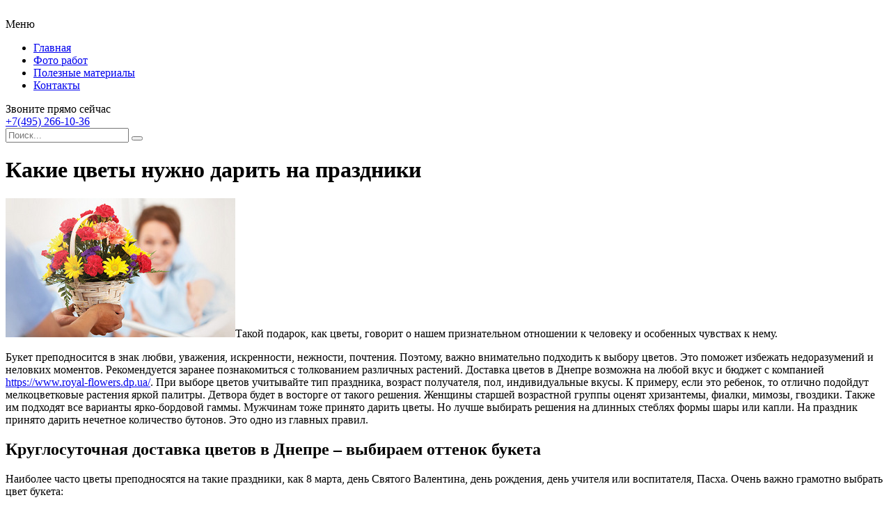

--- FILE ---
content_type: text/html; charset=UTF-8
request_url: https://intaer.ru/kakie-cvety-nuzhno-darit-na-prazdniki/
body_size: 9058
content:
<!DOCTYPE HTML >
<html lang="ru">
    <head>
        <meta charset="utf-8">
        <meta name="viewport" content="width=device-width">
        <title>Какие цветы нужно дарить на праздники &#8212; Cтроительство загородных домов, благоустройство территории, заборы, ворота</title>
        
        <link rel="stylesheet/less" href="https://intaer.ru/wp-content/themes/intaer_new/less/style.less">
        <link rel='dns-prefetch' href='//code.jquery.com' />
<link rel='dns-prefetch' href='//s.w.org' />
<link rel="alternate" type="application/rss+xml" title="Cтроительство загородных домов, благоустройство территории, заборы, ворота &raquo; Лента комментариев к &laquo;Какие цветы нужно дарить на праздники&raquo;" href="https://intaer.ru/kakie-cvety-nuzhno-darit-na-prazdniki/feed/" />
		<script >
			window._wpemojiSettings = {"baseUrl":"https:\/\/s.w.org\/images\/core\/emoji\/13.0.1\/72x72\/","ext":".png","svgUrl":"https:\/\/s.w.org\/images\/core\/emoji\/13.0.1\/svg\/","svgExt":".svg","source":{"concatemoji":"https:\/\/intaer.ru\/wp-includes\/js\/wp-emoji-release.min.js?ver=5.6.16"}};
			!function(e,a,t){var n,r,o,i=a.createElement("canvas"),p=i.getContext&&i.getContext("2d");function s(e,t){var a=String.fromCharCode;p.clearRect(0,0,i.width,i.height),p.fillText(a.apply(this,e),0,0);e=i.toDataURL();return p.clearRect(0,0,i.width,i.height),p.fillText(a.apply(this,t),0,0),e===i.toDataURL()}function c(e){var t=a.createElement("script");t.src=e,t.defer=t.,a.getElementsByTagName("head")[0].appendChild(t)}for(o=Array("flag","emoji"),t.supports={everything:!0,everythingExceptFlag:!0},r=0;r<o.length;r++)t.supports[o[r]]=function(e){if(!p||!p.fillText)return!1;switch(p.textBaseline="top",p.font="600 32px Arial",e){case"flag":return s([127987,65039,8205,9895,65039],[127987,65039,8203,9895,65039])?!1:!s([55356,56826,55356,56819],[55356,56826,8203,55356,56819])&&!s([55356,57332,56128,56423,56128,56418,56128,56421,56128,56430,56128,56423,56128,56447],[55356,57332,8203,56128,56423,8203,56128,56418,8203,56128,56421,8203,56128,56430,8203,56128,56423,8203,56128,56447]);case"emoji":return!s([55357,56424,8205,55356,57212],[55357,56424,8203,55356,57212])}return!1}(o[r]),t.supports.everything=t.supports.everything&&t.supports[o[r]],"flag"!==o[r]&&(t.supports.everythingExceptFlag=t.supports.everythingExceptFlag&&t.supports[o[r]]);t.supports.everythingExceptFlag=t.supports.everythingExceptFlag&&!t.supports.flag,t.DOMReady=!1,t.readyCallback=function(){t.DOMReady=!0},t.supports.everything||(n=function(){t.readyCallback()},a.addEventListener?(a.addEventListener("DOMContentLoaded",n,!1),e.addEventListener("load",n,!1)):(e.attachEvent("onload",n),a.attachEvent("onreadystatechange",function(){"complete"===a.readyState&&t.readyCallback()})),(n=t.source||{}).concatemoji?c(n.concatemoji):n.wpemoji&&n.twemoji&&(c(n.twemoji),c(n.wpemoji)))}(window,document,window._wpemojiSettings);
		</script>
		<style >
img.wp-smiley,
img.emoji {
	display: inline !important;
	border: none !important;
	box-shadow: none !important;
	height: 1em !important;
	width: 1em !important;
	margin: 0 .07em !important;
	vertical-align: -0.1em !important;
	background: none !important;
	padding: 0 !important;
}
</style>
	<link rel='stylesheet' id='wp-block-library-css'  href='https://intaer.ru/wp-includes/css/dist/block-library/style.min.css?ver=5.6.16'  media='all' />
<link rel='stylesheet' id='fancybox-for-wp-css'  href='https://intaer.ru/wp-content/plugins/fancybox-for-wordpress/assets/css/fancybox.css?ver=1.3.4'  media='all' />
<link rel='stylesheet' id='toc-screen-css'  href='https://intaer.ru/wp-content/plugins/table-of-contents-plus/screen.min.css?ver=2002'  media='all' />
<link rel='stylesheet' id='wp-pagenavi-css'  href='https://intaer.ru/wp-content/plugins/wp-pagenavi/pagenavi-css.css?ver=2.70'  media='all' />
<link rel='stylesheet' id='normalize-css'  href='https://intaer.ru/wp-content/themes/intaer_new/css/normalize.css?ver=5.6.16'  media='all' />
<script  src='https://code.jquery.com/jquery-2.2.1.min.js?ver=5.6.16' id='jquery-js'></script>
<script  src='https://intaer.ru/wp-content/plugins/fancybox-for-wordpress/assets/js/jquery.fancybox.js?ver=1.3.4' id='fancybox-for-wp-js'></script>
<script  src='https://intaer.ru/wp-content/themes/intaer_new/js/script.js?ver=5.6.16' id='myscript-js'></script>
<script  src='https://intaer.ru/wp-content/themes/intaer_new/less/less.min.js?ver=5.6.16' id='less-js'></script>
<script  src='https://intaer.ru/wp-content/themes/intaer_new/js/owl.carousel.min.js?ver=5.6.16' id='slider-js'></script>
<link rel="https://api.w.org/" href="https://intaer.ru/wp-json/" /><link rel="alternate" type="application/json" href="https://intaer.ru/wp-json/wp/v2/posts/16188" /><link rel="EditURI" type="application/rsd+xml" title="RSD" href="https://intaer.ru/xmlrpc.php?rsd" />
<link rel="wlwmanifest" type="application/wlwmanifest+xml" href="https://intaer.ru/wp-includes/wlwmanifest.xml" /> 
<meta name="generator" content="WordPress 5.6.16" />
<link rel="canonical" href="https://intaer.ru/kakie-cvety-nuzhno-darit-na-prazdniki/" />
<link rel='shortlink' href='https://intaer.ru/?p=16188' />
<link rel="alternate" type="application/json+oembed" href="https://intaer.ru/wp-json/oembed/1.0/embed?url=https%3A%2F%2Fintaer.ru%2Fkakie-cvety-nuzhno-darit-na-prazdniki%2F" />
<link rel="alternate" type="text/xml+oembed" href="https://intaer.ru/wp-json/oembed/1.0/embed?url=https%3A%2F%2Fintaer.ru%2Fkakie-cvety-nuzhno-darit-na-prazdniki%2F&#038;format=xml" />

<!-- Fancybox for WordPress v3.2.7 -->
<style >
	.fancybox-slide--image .fancybox-content{background-color: #FFFFFF}div.fancybox-caption{display:none !important;}
	
	img.fancybox-image{border-width:10px;border-color:#FFFFFF;border-style:solid;height:auto;}
	div.fancybox-bg{background-color:rgba(102,102,102,0.3);opacity:1 !important;}div.fancybox-content{border-color:#FFFFFF}
	div#fancybox-title{background-color:#FFFFFF}
	div.fancybox-content{background-color:#FFFFFF}
	div#fancybox-title-inside{color:#333333}
	
	
	
	div.fancybox-caption p.caption-title{display:inline-block}
	div.fancybox-caption p.caption-title{font-size:14px}
	div.fancybox-caption p.caption-title{color:#333333}
	div.fancybox-caption {color:#333333}div.fancybox-caption p.caption-title {background:#fff; width:auto;padding:10px 30px;}div.fancybox-content p.caption-title{color:#333333;margin: 0;padding: 5px 0;}
</style><script >
	jQuery(function(){

		jQuery.fn.getTitle = function() { // Copy the title of every IMG tag and add it to its parent A so that fancybox can show titles
			var arr = jQuery("a[data-fancybox]");
									jQuery.each(arr, function() {
										var title = jQuery(this).children("img").attr("title");
										 var caption = jQuery(this).next("figcaption").html();
                                        if(caption && title){jQuery(this).attr("title",title+" " + caption)}else if(title){ jQuery(this).attr("title",title);}else if(caption){jQuery(this).attr("title",caption);}
									});			}

		// Supported file extensions

                var thumbnails = jQuery("a:has(img)").not(".nolightbox").not('.envira-gallery-link').not('.ngg-simplelightbox').filter(function () {
            return /\.(jpe?g|png|gif|mp4|webp|bmp|pdf)(\?[^/]*)*$/i.test(jQuery(this).attr('href'))
        });
        

		// Add data-type iframe for links that are not images or videos.
        var iframeLinks = jQuery('.fancyboxforwp').filter( function() { return ! /\.(jpe?g|png|gif|mp4|webp|bmp|pdf)(\?[^/]*)*$/i.test(jQuery(this).attr('href')) }).filter( function() { return ! /vimeo|youtube/i.test(jQuery(this).attr('href')) });
        iframeLinks.attr({ "data-type" : "iframe" }).getTitle();

				// Gallery All
		thumbnails.addClass("fancyboxforwp").attr("data-fancybox","gallery").getTitle();
        iframeLinks.attr({ "data-fancybox":"gallery" }).getTitle();

		// Gallery type NONE
		


		// Call fancybox and apply it on any link with a rel atribute that starts with "fancybox", with the options set on the admin panel
		jQuery("a.fancyboxforwp").fancyboxforwp({
			loop: false,
			smallBtn: true,
			zoomOpacity: "auto",
			animationEffect: "fade",
			animationDuration: 500,
			transitionEffect: "fade",
			transitionDuration : "300",
			overlayShow: true,
			overlayOpacity: "0.3",
			titleShow: true,
			titlePosition: "inside",
			keyboard: true,
			showCloseButton: true,
			arrows: true,
			clickContent: false,
            clickSlide: "close",
            mobile:{
                clickContent: function(current, event) {
                    return current.type === "image" ? "toggleControls" : false;
                },
                clickSlide: function(current, event) {
                    return current.type === "image" ? "close" : "close";
                },
            },
			wheel: false,
			toolbar: true,
			preventCaptionOverlap: true,
			onInit: function() { },			onDeactivate: function() { },			beforeClose: function() { },			afterShow: function() { },			afterClose: function() { },			caption : function( instance, item ) {var testing = jQuery(this).context.title;var caption = jQuery(this).data('caption') || '';if ( item.type === 'image' && testing.length ) {caption = (caption.length ? caption + '<br />' : '') + '<p class="caption-title">'+testing+'</p>' ;}return caption;},
			afterLoad : function( instance, current ) {current.$content.append('<div class=\"fancybox-custom-caption inside-caption\" style=\" position: absolute;left:0;right:0;color:#000;margin:0 auto;bottom:0;text-align:center;background-color:#FFFFFF \">' + current.opts.caption + '</div>');},
					});
		
	})
</script>
<!-- END Fancybox for WordPress -->
<style >div#toc_container {width: 97%;}div#toc_container ul li {font-size: 100%;}</style><link rel="icon" href="https://intaer.ru/wp-content/uploads/2020/07/cropped-favicon-32x32.png" sizes="32x32" />
<link rel="icon" href="https://intaer.ru/wp-content/uploads/2020/07/cropped-favicon-192x192.png" sizes="192x192" />
<link rel="apple-touch-icon" href="https://intaer.ru/wp-content/uploads/2020/07/cropped-favicon-180x180.png" />
<meta name="msapplication-TileImage" content="https://intaer.ru/wp-content/uploads/2020/07/cropped-favicon-270x270.png" />
    </head>
    
    <body class="post-template-default single single-post postid-16188 single-format-standard">
        <header class="my-head" id="top">
            <div class="head_block">
                <div class="head-bottom">
                    <div class="container clearfix">
                        <a class="logo" href="/">
                            <img src="https://intaer.ru/wp-content/themes/intaer_new/img/logo.svg" alt="">
                        </a>
                        <div class="menu-kzb">
                            <a class="btn-menu btn-menu--top">
                                <div class="icon">
                                    <span></span>
                                    <span></span>
                                    <span></span>
                                </div>
                                <div class="title-btn">Меню</div>
                            </a>
                            <div class="menu-down-animate">
                                <div class="menu-verxnee-menyu-container"><ul id="menu-verxnee-menyu" class="menu"><li id="menu-item-18336" class="menu-item menu-item-type-custom menu-item-object-custom menu-item-18336"><a href="/">Главная</a></li>
<li id="menu-item-18337" class="menu-item menu-item-type-post_type menu-item-object-page menu-item-18337"><a href="https://intaer.ru/fotogalereya/">Фото работ</a></li>
<li id="menu-item-18338" class="menu-item menu-item-type-custom menu-item-object-custom menu-item-18338"><a href="https://intaer.ru/stati/">Полезные материалы</a></li>
<li id="menu-item-18339" class="menu-item menu-item-type-post_type menu-item-object-page menu-item-18339"><a href="https://intaer.ru/kontakty/">Контакты</a></li>
</ul></div>                            </div>
                        </div>
                        <div class="phone">
                            <div class="title-phone">Звоните прямо сейчас</div>
                            <a href="+74952661036">+7(495) 266-10-36</a>
                        </div>
                        <div class="search">
                            <form action="https://intaer.ru" method="get">
                                <input class="nazwanie" name="s" type="text" placeholder="Поиск..." value="" required>
                                <button type="submit" class="btn-search"><i class="fa fa-search" aria-hidden="true"></i></button>
                            </form>
                        </div>
                    </div>
                </div>
            </div>
        </header>    <div class="intro-page">
        <div class="intro-home_block"></div>
    </div>
   
    <div class="page-content">
        <div class="container clearfix">
            <div class="left-cont">
                <div class="content-title"><h1>Какие цветы нужно дарить на праздники</h1></div>
                <div class="left-cont_block">
                                        <div class="entrytext">
                        <p><img loading="lazy" class="alignleft size-full wp-image-16189" src="https://intaer.ru/wp-content/uploads/2018/10/tsvety-darit.jpg" alt="" width="330" height="200" />Такой подарок, как цветы, говорит о нашем признательном отношении к человеку и особенных чувствах к нему.<span id="more-16188"></span></p>
<p>Букет преподносится в знак любви, уважения, искренности, нежности, почтения. Поэтому, важно внимательно подходить к выбору цветов. Это поможет избежать недоразумений и неловких моментов. Рекомендуется заранее познакомиться с толкованием различных растений. Доставка цветов в Днепре возможна на любой вкус и бюджет с компанией <!-- td {border: 1px solid #ccc;}br {mso-data-placement:same-cell;} --><a href="https://www.royal-flowers.dp.ua/" target="_blank" rel="noopener">https://www.royal-flowers.dp.ua/</a>. При выборе цветов учитывайте тип праздника, возраст получателя, пол, индивидуальные вкусы. К примеру, если это ребенок, то отлично подойдут мелкоцветковые растения яркой палитры. Детвора будет в восторге от такого решения. Женщины старшей возрастной группы оценят хризантемы, фиалки, мимозы, гвоздики. Также им подходят все варианты ярко-бордовой гаммы. Мужчинам тоже принято дарить цветы. Но лучше выбирать решения на длинных стеблях формы шары или капли. На праздник принято дарить нечетное количество бутонов. Это одно из главных правил.</p>
<h2>Круглосуточная доставка цветов в Днепре – выбираем оттенок букета</h2>
<p>Наиболее часто цветы преподносятся на такие праздники, как 8 марта, день Святого Валентина, день рождения, день учителя или воспитателя, Пасха. Очень важно грамотно выбрать цвет букета:</p>
<ul>
<li>желтый цвет является символом радости, улыбки и солнца. Он олицетворяет семейный очаг и богатство. Такого оттенка бывают тюльпаны, орхидеи, розы, мимоза, хризантемы и т.д. Бесплатная доставка цветов в Днепре поможет сделать грамотный выбор;</li>
<li>синий цвет &#8212; это символ огорчения или примирения. Такой палитры реализуются орхидеи, фиалки;</li>
<li>белый цвет – это торжественность, символ чистоты и верности. Белы букет говорит о серьезности намерений дарителя. К таким цветам относятся розы, ромашки, тюльпаны, ландыши, пионы;</li>
<li>оранжевый цвет – это признак ярких, сильных, властных чувств. Подсолнухи, герберы поднимут настроение получателю такого сюрприза;</li>
<li>розовый цвет – это универсальный вариант, их можно дарить на любой праздник и без повода. Цветы в Днепре – всегда надеется подходящий вариант букета для вас;</li>
<li>красная гамма – символ любви и страсти. Заказать цветы с доставкой в Днепре этой палитры – это значит выразить особые чувства к человеку.</li>
</ul>
<p>Для того чтобы подарить дорогому человеку букет необязательно нужен праздник. Это можно сделать просто так, проявив внимание и заботу.</p>
                    </div>
                    <div class="date-single">26.10.2018</div>
                                    </div>
            </div>
            <div class="sidebar">
                <div id="left_menu">
    <div class="left_block_1">
        <div class="sidebar_block">
            <div class="sidebar--inner_cat clearfix">
                <div class="miniature">
                    <img src="https://intaer.ru/wp-content/themes/intaer/images/ic02.jpg" alt="">
                </div>
                <div class="text">
                    <div class="title">Коттеджи</div>
                    <ul>
                        <li><a href="https://intaer.ru/inzhenernye-seti/">Инженерные сети</a></li>
                        <li><a href="https://intaer.ru/remont-i-otdelka/">Ремонт и отделка</a></li>
                        <li><a href="https://intaer.ru/gostinaya/">Дизайн гостиной</a></li>
                    </ul>
                </div>
            </div>
            <div class="sidebar--inner_cat clearfix">
                <div class="miniature">
                    <img src="https://intaer.ru/wp-content/themes/intaer/images/ic01.jpg" alt="">
                </div>
                <div class="text">
                    <div class="title">Заборы и ворота</div>
                    <ul>
                        <li><a href="https://intaer.ru/vorota/">Ворота</a></li>
                        <li><a href="https://intaer.ru/zabory-i-ograzhdeniya/">Заборы и ограждения</a></li>
                    </ul>
                </div>
            </div>
            <div class="sidebar--inner_cat clearfix">
                <div class="miniature">
                    <img src="https://intaer.ru/wp-content/themes/intaer/images/ic03.jpg" alt="">
                </div>
                <div class="text">
                    <div class="title">Благоустройство</div>
                    <ul>
                        <li><a href="https://intaer.ru/blagoustrojstvo/">Благоустройство</a></li>
                        <li><a href="https://intaer.ru/trotuarnaya-plitka/">Тротуарная плитка</a></li>
                        <li><a href="https://intaer.ru/asfaltirovanie/">Асфальтирование</a></li>
                    </ul>
                </div>
            </div>
        </div>
        <div class="sidebar_block">
            <h4 class="for_h4">Популярные статьи</h4>
                        <div class="sidebar--inner">
                <a class="miniature" href="https://intaer.ru/interer-gostinoj-komnaty-18-kv-m-v-xrushhevke-50-foto/">
                    <img src="https://intaer.ru/wp-content/uploads/2016/12/vodopodgotovka-vody-iz-skvazhiny-600x400.jpg" alt="" />                </a>
                <a class="title" href="">Как проходит водоподготовка питьевой воды</a>
                <div class="btn-block clearfix">
                    <div class="date">27.12.2016</div>
                    <a class="btn" href="https://intaer.ru/interer-gostinoj-komnaty-18-kv-m-v-xrushhevke-50-foto/"><span>Читать далее</span></a>
                </div>
            </div>
                        <div class="sidebar--inner">
                <a class="miniature" href="https://intaer.ru/dizajn-kuxni-gostinoj-20-kv-m-foto-s-zonirovaniem/">
                    <img src="https://intaer.ru/wp-content/uploads/2016/11/dizajn-kuxni-gostinoj-1-600x400.jpg" alt="" />                </a>
                <a class="title" href="">Дизайн кухни гостиной 20 кв м &#8212; фото с зонированием</a>
                <div class="btn-block clearfix">
                    <div class="date">17.11.2016</div>
                    <a class="btn" href="https://intaer.ru/dizajn-kuxni-gostinoj-20-kv-m-foto-s-zonirovaniem/"><span>Читать далее</span></a>
                </div>
            </div>
                        <div class="sidebar--inner">
                <a class="miniature" href="https://intaer.ru/stroitelstvo-ban-iz-zimnego-lesa/">
                    <img src="https://intaer.ru/wp-content/uploads/2019/11/33.jpg" alt="" />                </a>
                <a class="title" href="">Строительство бань из зимнего леса</a>
                <div class="btn-block clearfix">
                    <div class="date">20.11.2019</div>
                    <a class="btn" href="https://intaer.ru/stroitelstvo-ban-iz-zimnego-lesa/"><span>Читать далее</span></a>
                </div>
            </div>
                    </div>
    </div>
</div>            </div>
        </div>
    </div>
    
      
    <div class="news-home news-home--popular">
        <div class="container">
            <div class="content-title">Похожие статьи</div>
            <div class="news_block">
                                <div class="news--inner">
                    <div class="clearfix">
                        <a class="miniature" href="https://intaer.ru/provedem-elektroliniyu-s-kabelem-aabl/">
                            <img src="http://picua.org/img/2018-07/03/7m4uhse87a1wx3x906gj3ni2t.jpg" alt="" />                            <span class="btn-go-min"></span>
                        </a>
                        <div class="text">
                            <div class="text-cont">
                                <a class="title" href="https://intaer.ru/provedem-elektroliniyu-s-kabelem-aabl/">
                                    <h2>Проведем электролинию с кабелем ААБл</h2>
                                </a>
                                <div class="descr">
                                    <p>
Кабель данной модели - это стандартный вариант, который оптимально подходит для передачи электроэн...</p>
                                </div>
                                <div class="btn-block clearfix">
                                    <div class="date">09.07.2018</div>
                                </div>
                            </div>
                        </div>
                    </div>
                </div>
                                <div class="news--inner">
                    <div class="clearfix">
                        <a class="miniature" href="https://intaer.ru/kak-vybrat-kvartiru-vo-vtorichnom-fonde/">
                            <img src="/wp-content/themes/blog-danilsmg/img/noimages.jpg" alt="" />                            <span class="btn-go-min"></span>
                        </a>
                        <div class="text">
                            <div class="text-cont">
                                <a class="title" href="https://intaer.ru/kak-vybrat-kvartiru-vo-vtorichnom-fonde/">
                                    <h2>Как выбрать квартиру во вторичном фонде</h2>
                                </a>
                                <div class="descr">
                                    <p>Все мы знаем, что приобретение квартиры – это довольно сложный и в то же время ответственный процесс...</p>
                                </div>
                                <div class="btn-block clearfix">
                                    <div class="date">07.07.2018</div>
                                </div>
                            </div>
                        </div>
                    </div>
                </div>
                                <div class="news--inner">
                    <div class="clearfix">
                        <a class="miniature" href="https://intaer.ru/preimushhestva-suxix-vakuumnyx-nasosov/">
                            <img src="https://intaer.ru/wp-content/uploads/2019/10/29-600x450.jpg" alt="" />                            <span class="btn-go-min"></span>
                        </a>
                        <div class="text">
                            <div class="text-cont">
                                <a class="title" href="https://intaer.ru/preimushhestva-suxix-vakuumnyx-nasosov/">
                                    <h2>Преимущества сухих вакуумных насосов</h2>
                                </a>
                                <div class="descr">
                                    <p>Вакуумные насосы активно используются во многих сферах. Небольшие практичные установки могут применя...</p>
                                </div>
                                <div class="btn-block clearfix">
                                    <div class="date">11.10.2019</div>
                                </div>
                            </div>
                        </div>
                    </div>
                </div>
                            </div>
            <div class="pagination-custom">
                            </div>
        </div>
    </div>
            <div class="kzb-footer">
            <div class="container clearfix">
                <div class="left">
                © 2016 - 2026 Copyright <a href="https://intaer.ru">intaer.ru</a> - Cтроительство загородных домов, благоустройство территории, заборы, ворота.
                <br>Авторское право. При любом использовании материалов сайта, прямая активная гиперссылка на <a href="https://intaer.ru">intaer.ru</a> обязательна.</div>
                <div class="menu-footer">
                    <div class="menu-nizhnee-menyu-container"><ul id="menu-nizhnee-menyu" class="menu"><li id="menu-item-17" class="menu-item menu-item-type-custom menu-item-object-custom menu-item-17"><a href="/">Главная</a></li>
<li id="menu-item-15" class="menu-item menu-item-type-post_type menu-item-object-page menu-item-15"><a href="https://intaer.ru/kontakty/">Контакты</a></li>
<li id="menu-item-16" class="menu-item menu-item-type-post_type menu-item-object-page menu-item-16"><a href="https://intaer.ru/karta-sajta/">Карта сайта</a></li>
</ul></div>                </div>
            </div>
        </div>
        
        <div class="modal-el1t_boby modal-el1t-thanks" id="modal-el1t-thanks">
            <div class="modal-el1t_boby-content">
                <div class="modal-el1t">
                    <div class="modal-el1t_container">
                        <a class="close--modal-el1t" href="javascript:PopUpHideThanks()"></a>
                        <div class="thanks-content">
                            <div class="icon-ok"></div>
                            <div class="title-block">Заявка успешно отправлена.</div>
                            <div class="descr">Мы скоро свяжемся с вами, ожидайте.</div>
                        </div>
                    </div>
                </div>
                <a class="close-el1t_boby" href="javascript:PopUpHideThanks()"></a>
            </div>
        </div>
        <script  id='toc-front-js-extra'>
/* <![CDATA[ */
var tocplus = {"visibility_show":"\u041f\u043e\u043a\u0430\u0437\u0430\u0442\u044c","visibility_hide":"\u0421\u043a\u0440\u044b\u0442\u044c","width":"97%"};
/* ]]> */
</script>
<script  src='https://intaer.ru/wp-content/plugins/table-of-contents-plus/front.min.js?ver=2002' id='toc-front-js'></script>
<script  id='q2w3_fixed_widget-js-extra'>
/* <![CDATA[ */
var q2w3_sidebar_options = [{"sidebar":"sidebar-left","margin_top":10,"margin_bottom":23,"stop_id":"footer","screen_max_width":0,"screen_max_height":600,"width_inherit":false,"refresh_interval":1500,"window_load_hook":false,"disable_mo_api":false,"widgets":["text-2"]}];
/* ]]> */
</script>
<script  src='https://intaer.ru/wp-content/plugins/q2w3-fixed-widget/js/q2w3-fixed-widget.min.js?ver=5.1.9' id='q2w3_fixed_widget-js'></script>
<script  src='https://intaer.ru/wp-includes/js/wp-embed.min.js?ver=5.6.16' id='wp-embed-js'></script>

<!-- Yandex.Metrika counter --> <script  > (function(m,e,t,r,i,k,a){m[i]=m[i]||function(){(m[i].a=m[i].a||[]).push(arguments)}; m[i].l=1*new Date(); for (var j = 0; j < document.scripts.length; j++) {if (document.scripts[j].src === r) { return; }} k=e.createElement(t),a=e.getElementsByTagName(t)[0],k.async=1,k.src=r,a.parentNode.insertBefore(k,a)}) (window, document, "script", "https://cdn.jsdelivr.net/npm/yandex-metrica-watch/tag.js", "ym"); ym(90947212, "init", { clickmap:true, trackLinks:true, accurateTrackBounce:true }); </script> <noscript><div><img src="https://mc.yandex.ru/watch/90947212" style="position:absolute; left:-9999px;" alt="" /></div></noscript> <!-- /Yandex.Metrika counter -->

    <script defer src="https://static.cloudflareinsights.com/beacon.min.js/vcd15cbe7772f49c399c6a5babf22c1241717689176015" integrity="sha512-ZpsOmlRQV6y907TI0dKBHq9Md29nnaEIPlkf84rnaERnq6zvWvPUqr2ft8M1aS28oN72PdrCzSjY4U6VaAw1EQ==" data-cf-beacon='{"version":"2024.11.0","token":"f28905730e2b45c7a70c2f742c1bf1ec","r":1,"server_timing":{"name":{"cfCacheStatus":true,"cfEdge":true,"cfExtPri":true,"cfL4":true,"cfOrigin":true,"cfSpeedBrain":true},"location_startswith":null}}' crossorigin="anonymous"></script>
</body>
</html>